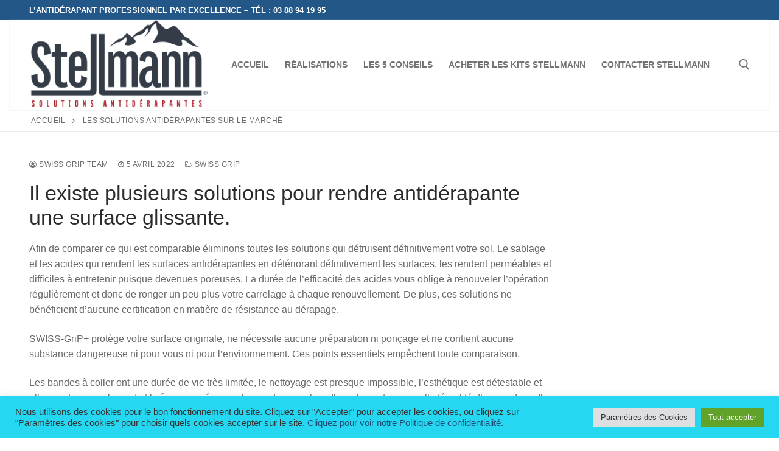

--- FILE ---
content_type: text/html; charset=UTF-8
request_url: https://revetement-antiderapant-pro.com/les-solutions-antiderapantes-sur-le-marche-2/
body_size: 18477
content:
<!doctype html>
<html lang="fr-FR">
<head>
	<meta charset="UTF-8">
	<meta name="viewport" content="width=device-width, initial-scale=1, maximum-scale=10.0, user-scalable=yes">
	<link rel="profile" href="http://gmpg.org/xfn/11">
	<meta name='robots' content='index, follow, max-image-preview:large, max-snippet:-1, max-video-preview:-1' />

	<!-- This site is optimized with the Yoast SEO plugin v25.0 - https://yoast.com/wordpress/plugins/seo/ -->
	<title>Les solutions antidérapantes sur le marché - Revêtement Antidérapant Pro</title>
	<link rel="canonical" href="http://revetement-antiderapant-pro.com/les-solutions-antiderapantes-sur-le-marche-2/" />
	<meta property="og:locale" content="fr_FR" />
	<meta property="og:type" content="article" />
	<meta property="og:title" content="Les solutions antidérapantes sur le marché - Revêtement Antidérapant Pro" />
	<meta property="og:description" content="Il existe plusieurs solutions pour rendre antidérapante une surface glissante. Afin de comparer ce qui est comparable éliminons toutes les solutions qui détruisent définitivement votre&hellip;" />
	<meta property="og:url" content="http://revetement-antiderapant-pro.com/les-solutions-antiderapantes-sur-le-marche-2/" />
	<meta property="og:site_name" content="Revêtement Antidérapant Pro" />
	<meta property="article:published_time" content="2022-04-05T14:50:07+00:00" />
	<meta property="article:modified_time" content="2022-07-19T07:45:02+00:00" />
	<meta name="author" content="Swiss Grip TEam" />
	<meta name="twitter:card" content="summary_large_image" />
	<meta name="twitter:label1" content="Écrit par" />
	<meta name="twitter:data1" content="Swiss Grip TEam" />
	<meta name="twitter:label2" content="Durée de lecture estimée" />
	<meta name="twitter:data2" content="2 minutes" />
	<script type="application/ld+json" class="yoast-schema-graph">{"@context":"https://schema.org","@graph":[{"@type":"Article","@id":"http://revetement-antiderapant-pro.com/les-solutions-antiderapantes-sur-le-marche-2/#article","isPartOf":{"@id":"http://revetement-antiderapant-pro.com/les-solutions-antiderapantes-sur-le-marche-2/"},"author":{"name":"Swiss Grip TEam","@id":"http://revetement-antiderapant-pro.com/#/schema/person/7e5999e7bf8d3b0bf89d8480bc34fa9d"},"headline":"Les solutions antidérapantes sur le marché","datePublished":"2022-04-05T14:50:07+00:00","dateModified":"2022-07-19T07:45:02+00:00","mainEntityOfPage":{"@id":"http://revetement-antiderapant-pro.com/les-solutions-antiderapantes-sur-le-marche-2/"},"wordCount":344,"publisher":{"@id":"http://revetement-antiderapant-pro.com/#organization"},"articleSection":["swiss grip"],"inLanguage":"fr-FR"},{"@type":"WebPage","@id":"http://revetement-antiderapant-pro.com/les-solutions-antiderapantes-sur-le-marche-2/","url":"http://revetement-antiderapant-pro.com/les-solutions-antiderapantes-sur-le-marche-2/","name":"Les solutions antidérapantes sur le marché - Revêtement Antidérapant Pro","isPartOf":{"@id":"http://revetement-antiderapant-pro.com/#website"},"datePublished":"2022-04-05T14:50:07+00:00","dateModified":"2022-07-19T07:45:02+00:00","breadcrumb":{"@id":"http://revetement-antiderapant-pro.com/les-solutions-antiderapantes-sur-le-marche-2/#breadcrumb"},"inLanguage":"fr-FR","potentialAction":[{"@type":"ReadAction","target":["http://revetement-antiderapant-pro.com/les-solutions-antiderapantes-sur-le-marche-2/"]}]},{"@type":"BreadcrumbList","@id":"http://revetement-antiderapant-pro.com/les-solutions-antiderapantes-sur-le-marche-2/#breadcrumb","itemListElement":[{"@type":"ListItem","position":1,"name":"Accueil","item":"http://revetement-antiderapant-pro.com/"},{"@type":"ListItem","position":2,"name":"Les solutions antidérapantes sur le marché"}]},{"@type":"WebSite","@id":"http://revetement-antiderapant-pro.com/#website","url":"http://revetement-antiderapant-pro.com/","name":"Revêtement Antidérapant Pro","description":"STELLMANN antiglisse antidérapant bains piscines bâtiments","publisher":{"@id":"http://revetement-antiderapant-pro.com/#organization"},"alternateName":"Swiss Grip antidérapant bains piscines bâtiments","potentialAction":[{"@type":"SearchAction","target":{"@type":"EntryPoint","urlTemplate":"http://revetement-antiderapant-pro.com/?s={search_term_string}"},"query-input":{"@type":"PropertyValueSpecification","valueRequired":true,"valueName":"search_term_string"}}],"inLanguage":"fr-FR"},{"@type":"Organization","@id":"http://revetement-antiderapant-pro.com/#organization","name":"Revêtement Antidérapant Pro","url":"http://revetement-antiderapant-pro.com/","logo":{"@type":"ImageObject","inLanguage":"fr-FR","@id":"http://revetement-antiderapant-pro.com/#/schema/logo/image/","url":"https://revetement-antiderapant-pro.com/wp-content/uploads/2021/11/Logo_SwissGriP_adp_2021_350px.png","contentUrl":"https://revetement-antiderapant-pro.com/wp-content/uploads/2021/11/Logo_SwissGriP_adp_2021_350px.png","width":350,"height":98,"caption":"Revêtement Antidérapant Pro"},"image":{"@id":"http://revetement-antiderapant-pro.com/#/schema/logo/image/"}},{"@type":"Person","@id":"http://revetement-antiderapant-pro.com/#/schema/person/7e5999e7bf8d3b0bf89d8480bc34fa9d","name":"Swiss Grip TEam","image":{"@type":"ImageObject","inLanguage":"fr-FR","@id":"http://revetement-antiderapant-pro.com/#/schema/person/image/","url":"https://secure.gravatar.com/avatar/f65842c3d815b58b51c10432b99cc32f5395eac4599a4a456c3384709d4be8ea?s=96&d=mm&r=g","contentUrl":"https://secure.gravatar.com/avatar/f65842c3d815b58b51c10432b99cc32f5395eac4599a4a456c3384709d4be8ea?s=96&d=mm&r=g","caption":"Swiss Grip TEam"},"url":"https://revetement-antiderapant-pro.com/author/nico/"}]}</script>
	<!-- / Yoast SEO plugin. -->


<link rel="alternate" type="application/rss+xml" title="Revêtement Antidérapant Pro &raquo; Flux" href="https://revetement-antiderapant-pro.com/feed/" />
<link rel="alternate" type="application/rss+xml" title="Revêtement Antidérapant Pro &raquo; Flux des commentaires" href="https://revetement-antiderapant-pro.com/comments/feed/" />
<link rel="alternate" title="oEmbed (JSON)" type="application/json+oembed" href="https://revetement-antiderapant-pro.com/wp-json/oembed/1.0/embed?url=https%3A%2F%2Frevetement-antiderapant-pro.com%2Fles-solutions-antiderapantes-sur-le-marche-2%2F" />
<link rel="alternate" title="oEmbed (XML)" type="text/xml+oembed" href="https://revetement-antiderapant-pro.com/wp-json/oembed/1.0/embed?url=https%3A%2F%2Frevetement-antiderapant-pro.com%2Fles-solutions-antiderapantes-sur-le-marche-2%2F&#038;format=xml" />
<style id='wp-img-auto-sizes-contain-inline-css' type='text/css'>
img:is([sizes=auto i],[sizes^="auto," i]){contain-intrinsic-size:3000px 1500px}
/*# sourceURL=wp-img-auto-sizes-contain-inline-css */
</style>
<style id='wp-emoji-styles-inline-css' type='text/css'>

	img.wp-smiley, img.emoji {
		display: inline !important;
		border: none !important;
		box-shadow: none !important;
		height: 1em !important;
		width: 1em !important;
		margin: 0 0.07em !important;
		vertical-align: -0.1em !important;
		background: none !important;
		padding: 0 !important;
	}
/*# sourceURL=wp-emoji-styles-inline-css */
</style>
<link rel='stylesheet' id='wp-block-library-css' href='https://revetement-antiderapant-pro.com/wp-includes/css/dist/block-library/style.min.css?ver=6.9' type='text/css' media='all' />
<style id='global-styles-inline-css' type='text/css'>
:root{--wp--preset--aspect-ratio--square: 1;--wp--preset--aspect-ratio--4-3: 4/3;--wp--preset--aspect-ratio--3-4: 3/4;--wp--preset--aspect-ratio--3-2: 3/2;--wp--preset--aspect-ratio--2-3: 2/3;--wp--preset--aspect-ratio--16-9: 16/9;--wp--preset--aspect-ratio--9-16: 9/16;--wp--preset--color--black: #000000;--wp--preset--color--cyan-bluish-gray: #abb8c3;--wp--preset--color--white: #ffffff;--wp--preset--color--pale-pink: #f78da7;--wp--preset--color--vivid-red: #cf2e2e;--wp--preset--color--luminous-vivid-orange: #ff6900;--wp--preset--color--luminous-vivid-amber: #fcb900;--wp--preset--color--light-green-cyan: #7bdcb5;--wp--preset--color--vivid-green-cyan: #00d084;--wp--preset--color--pale-cyan-blue: #8ed1fc;--wp--preset--color--vivid-cyan-blue: #0693e3;--wp--preset--color--vivid-purple: #9b51e0;--wp--preset--gradient--vivid-cyan-blue-to-vivid-purple: linear-gradient(135deg,rgb(6,147,227) 0%,rgb(155,81,224) 100%);--wp--preset--gradient--light-green-cyan-to-vivid-green-cyan: linear-gradient(135deg,rgb(122,220,180) 0%,rgb(0,208,130) 100%);--wp--preset--gradient--luminous-vivid-amber-to-luminous-vivid-orange: linear-gradient(135deg,rgb(252,185,0) 0%,rgb(255,105,0) 100%);--wp--preset--gradient--luminous-vivid-orange-to-vivid-red: linear-gradient(135deg,rgb(255,105,0) 0%,rgb(207,46,46) 100%);--wp--preset--gradient--very-light-gray-to-cyan-bluish-gray: linear-gradient(135deg,rgb(238,238,238) 0%,rgb(169,184,195) 100%);--wp--preset--gradient--cool-to-warm-spectrum: linear-gradient(135deg,rgb(74,234,220) 0%,rgb(151,120,209) 20%,rgb(207,42,186) 40%,rgb(238,44,130) 60%,rgb(251,105,98) 80%,rgb(254,248,76) 100%);--wp--preset--gradient--blush-light-purple: linear-gradient(135deg,rgb(255,206,236) 0%,rgb(152,150,240) 100%);--wp--preset--gradient--blush-bordeaux: linear-gradient(135deg,rgb(254,205,165) 0%,rgb(254,45,45) 50%,rgb(107,0,62) 100%);--wp--preset--gradient--luminous-dusk: linear-gradient(135deg,rgb(255,203,112) 0%,rgb(199,81,192) 50%,rgb(65,88,208) 100%);--wp--preset--gradient--pale-ocean: linear-gradient(135deg,rgb(255,245,203) 0%,rgb(182,227,212) 50%,rgb(51,167,181) 100%);--wp--preset--gradient--electric-grass: linear-gradient(135deg,rgb(202,248,128) 0%,rgb(113,206,126) 100%);--wp--preset--gradient--midnight: linear-gradient(135deg,rgb(2,3,129) 0%,rgb(40,116,252) 100%);--wp--preset--font-size--small: 13px;--wp--preset--font-size--medium: 20px;--wp--preset--font-size--large: 36px;--wp--preset--font-size--x-large: 42px;--wp--preset--spacing--20: 0.44rem;--wp--preset--spacing--30: 0.67rem;--wp--preset--spacing--40: 1rem;--wp--preset--spacing--50: 1.5rem;--wp--preset--spacing--60: 2.25rem;--wp--preset--spacing--70: 3.38rem;--wp--preset--spacing--80: 5.06rem;--wp--preset--shadow--natural: 6px 6px 9px rgba(0, 0, 0, 0.2);--wp--preset--shadow--deep: 12px 12px 50px rgba(0, 0, 0, 0.4);--wp--preset--shadow--sharp: 6px 6px 0px rgba(0, 0, 0, 0.2);--wp--preset--shadow--outlined: 6px 6px 0px -3px rgb(255, 255, 255), 6px 6px rgb(0, 0, 0);--wp--preset--shadow--crisp: 6px 6px 0px rgb(0, 0, 0);}:where(.is-layout-flex){gap: 0.5em;}:where(.is-layout-grid){gap: 0.5em;}body .is-layout-flex{display: flex;}.is-layout-flex{flex-wrap: wrap;align-items: center;}.is-layout-flex > :is(*, div){margin: 0;}body .is-layout-grid{display: grid;}.is-layout-grid > :is(*, div){margin: 0;}:where(.wp-block-columns.is-layout-flex){gap: 2em;}:where(.wp-block-columns.is-layout-grid){gap: 2em;}:where(.wp-block-post-template.is-layout-flex){gap: 1.25em;}:where(.wp-block-post-template.is-layout-grid){gap: 1.25em;}.has-black-color{color: var(--wp--preset--color--black) !important;}.has-cyan-bluish-gray-color{color: var(--wp--preset--color--cyan-bluish-gray) !important;}.has-white-color{color: var(--wp--preset--color--white) !important;}.has-pale-pink-color{color: var(--wp--preset--color--pale-pink) !important;}.has-vivid-red-color{color: var(--wp--preset--color--vivid-red) !important;}.has-luminous-vivid-orange-color{color: var(--wp--preset--color--luminous-vivid-orange) !important;}.has-luminous-vivid-amber-color{color: var(--wp--preset--color--luminous-vivid-amber) !important;}.has-light-green-cyan-color{color: var(--wp--preset--color--light-green-cyan) !important;}.has-vivid-green-cyan-color{color: var(--wp--preset--color--vivid-green-cyan) !important;}.has-pale-cyan-blue-color{color: var(--wp--preset--color--pale-cyan-blue) !important;}.has-vivid-cyan-blue-color{color: var(--wp--preset--color--vivid-cyan-blue) !important;}.has-vivid-purple-color{color: var(--wp--preset--color--vivid-purple) !important;}.has-black-background-color{background-color: var(--wp--preset--color--black) !important;}.has-cyan-bluish-gray-background-color{background-color: var(--wp--preset--color--cyan-bluish-gray) !important;}.has-white-background-color{background-color: var(--wp--preset--color--white) !important;}.has-pale-pink-background-color{background-color: var(--wp--preset--color--pale-pink) !important;}.has-vivid-red-background-color{background-color: var(--wp--preset--color--vivid-red) !important;}.has-luminous-vivid-orange-background-color{background-color: var(--wp--preset--color--luminous-vivid-orange) !important;}.has-luminous-vivid-amber-background-color{background-color: var(--wp--preset--color--luminous-vivid-amber) !important;}.has-light-green-cyan-background-color{background-color: var(--wp--preset--color--light-green-cyan) !important;}.has-vivid-green-cyan-background-color{background-color: var(--wp--preset--color--vivid-green-cyan) !important;}.has-pale-cyan-blue-background-color{background-color: var(--wp--preset--color--pale-cyan-blue) !important;}.has-vivid-cyan-blue-background-color{background-color: var(--wp--preset--color--vivid-cyan-blue) !important;}.has-vivid-purple-background-color{background-color: var(--wp--preset--color--vivid-purple) !important;}.has-black-border-color{border-color: var(--wp--preset--color--black) !important;}.has-cyan-bluish-gray-border-color{border-color: var(--wp--preset--color--cyan-bluish-gray) !important;}.has-white-border-color{border-color: var(--wp--preset--color--white) !important;}.has-pale-pink-border-color{border-color: var(--wp--preset--color--pale-pink) !important;}.has-vivid-red-border-color{border-color: var(--wp--preset--color--vivid-red) !important;}.has-luminous-vivid-orange-border-color{border-color: var(--wp--preset--color--luminous-vivid-orange) !important;}.has-luminous-vivid-amber-border-color{border-color: var(--wp--preset--color--luminous-vivid-amber) !important;}.has-light-green-cyan-border-color{border-color: var(--wp--preset--color--light-green-cyan) !important;}.has-vivid-green-cyan-border-color{border-color: var(--wp--preset--color--vivid-green-cyan) !important;}.has-pale-cyan-blue-border-color{border-color: var(--wp--preset--color--pale-cyan-blue) !important;}.has-vivid-cyan-blue-border-color{border-color: var(--wp--preset--color--vivid-cyan-blue) !important;}.has-vivid-purple-border-color{border-color: var(--wp--preset--color--vivid-purple) !important;}.has-vivid-cyan-blue-to-vivid-purple-gradient-background{background: var(--wp--preset--gradient--vivid-cyan-blue-to-vivid-purple) !important;}.has-light-green-cyan-to-vivid-green-cyan-gradient-background{background: var(--wp--preset--gradient--light-green-cyan-to-vivid-green-cyan) !important;}.has-luminous-vivid-amber-to-luminous-vivid-orange-gradient-background{background: var(--wp--preset--gradient--luminous-vivid-amber-to-luminous-vivid-orange) !important;}.has-luminous-vivid-orange-to-vivid-red-gradient-background{background: var(--wp--preset--gradient--luminous-vivid-orange-to-vivid-red) !important;}.has-very-light-gray-to-cyan-bluish-gray-gradient-background{background: var(--wp--preset--gradient--very-light-gray-to-cyan-bluish-gray) !important;}.has-cool-to-warm-spectrum-gradient-background{background: var(--wp--preset--gradient--cool-to-warm-spectrum) !important;}.has-blush-light-purple-gradient-background{background: var(--wp--preset--gradient--blush-light-purple) !important;}.has-blush-bordeaux-gradient-background{background: var(--wp--preset--gradient--blush-bordeaux) !important;}.has-luminous-dusk-gradient-background{background: var(--wp--preset--gradient--luminous-dusk) !important;}.has-pale-ocean-gradient-background{background: var(--wp--preset--gradient--pale-ocean) !important;}.has-electric-grass-gradient-background{background: var(--wp--preset--gradient--electric-grass) !important;}.has-midnight-gradient-background{background: var(--wp--preset--gradient--midnight) !important;}.has-small-font-size{font-size: var(--wp--preset--font-size--small) !important;}.has-medium-font-size{font-size: var(--wp--preset--font-size--medium) !important;}.has-large-font-size{font-size: var(--wp--preset--font-size--large) !important;}.has-x-large-font-size{font-size: var(--wp--preset--font-size--x-large) !important;}
/*# sourceURL=global-styles-inline-css */
</style>

<style id='classic-theme-styles-inline-css' type='text/css'>
/*! This file is auto-generated */
.wp-block-button__link{color:#fff;background-color:#32373c;border-radius:9999px;box-shadow:none;text-decoration:none;padding:calc(.667em + 2px) calc(1.333em + 2px);font-size:1.125em}.wp-block-file__button{background:#32373c;color:#fff;text-decoration:none}
/*# sourceURL=/wp-includes/css/classic-themes.min.css */
</style>
<link rel='stylesheet' id='cookie-law-info-css' href='https://revetement-antiderapant-pro.com/wp-content/plugins/cookie-law-info/legacy/public/css/cookie-law-info-public.css?ver=3.2.10' type='text/css' media='all' />
<link rel='stylesheet' id='cookie-law-info-gdpr-css' href='https://revetement-antiderapant-pro.com/wp-content/plugins/cookie-law-info/legacy/public/css/cookie-law-info-gdpr.css?ver=3.2.10' type='text/css' media='all' />
<link rel='stylesheet' id='font-awesome-css' href='https://revetement-antiderapant-pro.com/wp-content/plugins/elementor/assets/lib/font-awesome/css/font-awesome.min.css?ver=4.7.0' type='text/css' media='all' />
<link rel='stylesheet' id='customify-style-css' href='https://revetement-antiderapant-pro.com/wp-content/themes/customify/style.min.css?ver=0.4.8' type='text/css' media='all' />
<style id='customify-style-inline-css' type='text/css'>
.header-top .header--row-inner,body:not(.fl-builder-edit) .button,body:not(.fl-builder-edit) button:not(.menu-mobile-toggle, .components-button, .customize-partial-edit-shortcut-button),body:not(.fl-builder-edit) input[type="button"]:not(.ed_button),button.button,input[type="button"]:not(.ed_button, .components-button, .customize-partial-edit-shortcut-button),input[type="reset"]:not(.components-button, .customize-partial-edit-shortcut-button),input[type="submit"]:not(.components-button, .customize-partial-edit-shortcut-button),.pagination .nav-links > *:hover,.pagination .nav-links span,.nav-menu-desktop.style-full-height .primary-menu-ul > li.current-menu-item > a,.nav-menu-desktop.style-full-height .primary-menu-ul > li.current-menu-ancestor > a,.nav-menu-desktop.style-full-height .primary-menu-ul > li > a:hover,.posts-layout .readmore-button:hover{    background-color: #235787;}.posts-layout .readmore-button {color: #235787;}.pagination .nav-links > *:hover,.pagination .nav-links span,.entry-single .tags-links a:hover,.entry-single .cat-links a:hover,.posts-layout .readmore-button,.posts-layout .readmore-button:hover{    border-color: #235787;}.customify-builder-btn{    background-color: #c3512f;}body{    color: #686868;}abbr, acronym {    border-bottom-color: #686868;}a                {                    color: #1e4b75;}a:hover,a:focus,.link-meta:hover, .link-meta a:hover{    color: #111111;}h2 + h3,.comments-area h2 + .comments-title,.h2 + h3,.comments-area .h2 + .comments-title,.page-breadcrumb {    border-top-color: #eaecee;}blockquote,.site-content .widget-area .menu li.current-menu-item > a:before{    border-left-color: #eaecee;}@media screen and (min-width: 64em) {    .comment-list .children li.comment {        border-left-color: #eaecee;    }    .comment-list .children li.comment:after {        background-color: #eaecee;    }}.page-titlebar, .page-breadcrumb,.posts-layout .entry-inner {    border-bottom-color: #eaecee;}.header-search-form .search-field,.entry-content .page-links a,.header-search-modal,.pagination .nav-links > *,.entry-footer .tags-links a, .entry-footer .cat-links a,.search .content-area article,.site-content .widget-area .menu li.current-menu-item > a,.posts-layout .entry-inner,.post-navigation .nav-links,article.comment .comment-meta,.widget-area .widget_pages li a, .widget-area .widget_categories li a, .widget-area .widget_archive li a, .widget-area .widget_meta li a, .widget-area .widget_nav_menu li a, .widget-area .widget_product_categories li a, .widget-area .widget_recent_entries li a, .widget-area .widget_rss li a,.widget-area .widget_recent_comments li{    border-color: #eaecee;}.header-search-modal::before {    border-top-color: #eaecee;    border-left-color: #eaecee;}@media screen and (min-width: 48em) {    .content-sidebar.sidebar_vertical_border .content-area {        border-right-color: #eaecee;    }    .sidebar-content.sidebar_vertical_border .content-area {        border-left-color: #eaecee;    }    .sidebar-sidebar-content.sidebar_vertical_border .sidebar-primary {        border-right-color: #eaecee;    }    .sidebar-sidebar-content.sidebar_vertical_border .sidebar-secondary {        border-right-color: #eaecee;    }    .content-sidebar-sidebar.sidebar_vertical_border .sidebar-primary {        border-left-color: #eaecee;    }    .content-sidebar-sidebar.sidebar_vertical_border .sidebar-secondary {        border-left-color: #eaecee;    }    .sidebar-content-sidebar.sidebar_vertical_border .content-area {        border-left-color: #eaecee;        border-right-color: #eaecee;    }    .sidebar-content-sidebar.sidebar_vertical_border .content-area {        border-left-color: #eaecee;        border-right-color: #eaecee;    }}article.comment .comment-post-author {background: #6d6d6d;}.pagination .nav-links > *,.link-meta,.link-meta a,.color-meta,.entry-single .tags-links:before,.entry-single .cats-links:before{    color: #6d6d6d;}h1, h2, h3, h4, h5, h6 { color: #2b2b2b;}.site-content .widget-title { color: #444444;}#page-cover {background-image: url("https://revetement-antiderapant-pro.com/wp-content/themes/customify/assets/images/default-cover.jpg");}.sub-menu .li-duplicator {display:none !important;}.header-search_icon-item .header-search-modal  {border-style: solid;} .header-search_icon-item .search-field  {border-style: solid;} .dark-mode .header-search_box-item .search-form-fields, .header-search_box-item .search-form-fields  {border-style: solid;} body  {background-color: #FFFFFF;} .site-content .content-area  {background-color: #FFFFFF;} /* CSS for desktop */#page-cover .page-cover-inner {min-height: 300px;}.header--row.header-top .customify-grid, .header--row.header-top .style-full-height .primary-menu-ul > li > a {min-height: 33px;}.header--row.header-main .customify-grid, .header--row.header-main .style-full-height .primary-menu-ul > li > a {min-height: 90px;}.header--row.header-bottom .customify-grid, .header--row.header-bottom .style-full-height .primary-menu-ul > li > a {min-height: 55px;}.site-header .site-branding img { max-width: 303px; } .site-header .cb-row--mobile .site-branding img { width: 303px; }.header--row .builder-first--nav-icon {text-align: right;}.header-search_icon-item .search-submit {margin-left: -40px;}.header-search_box-item .search-submit{margin-left: -40px;} .header-search_box-item .woo_bootster_search .search-submit{margin-left: -40px;} .header-search_box-item .header-search-form button.search-submit{margin-left:-40px;}.header--row .builder-first--primary-menu {text-align: right;}/* CSS for tablet */@media screen and (max-width: 1024px) { #page-cover .page-cover-inner {min-height: 250px;}.header--row .builder-first--nav-icon {text-align: right;}.header-search_icon-item .search-submit {margin-left: -40px;}.header-search_box-item .search-submit{margin-left: -40px;} .header-search_box-item .woo_bootster_search .search-submit{margin-left: -40px;} .header-search_box-item .header-search-form button.search-submit{margin-left:-40px;} }/* CSS for mobile */@media screen and (max-width: 568px) { #page-cover .page-cover-inner {min-height: 200px;}.header--row.header-top .customify-grid, .header--row.header-top .style-full-height .primary-menu-ul > li > a {min-height: 33px;}.header--row .builder-first--nav-icon {text-align: right;}.header-search_icon-item .search-submit {margin-left: -40px;}.header-search_box-item .search-submit{margin-left: -40px;} .header-search_box-item .woo_bootster_search .search-submit{margin-left: -40px;} .header-search_box-item .header-search-form button.search-submit{margin-left:-40px;} }
/*# sourceURL=customify-style-inline-css */
</style>
<!--n2css--><!--n2js--><script type="text/javascript" src="https://revetement-antiderapant-pro.com/wp-includes/js/jquery/jquery.min.js?ver=3.7.1" id="jquery-core-js"></script>
<script type="text/javascript" src="https://revetement-antiderapant-pro.com/wp-includes/js/jquery/jquery-migrate.min.js?ver=3.4.1" id="jquery-migrate-js"></script>
<script type="text/javascript" id="cookie-law-info-js-extra">
/* <![CDATA[ */
var Cli_Data = {"nn_cookie_ids":[],"cookielist":[],"non_necessary_cookies":[],"ccpaEnabled":"","ccpaRegionBased":"","ccpaBarEnabled":"","strictlyEnabled":["necessary","obligatoire"],"ccpaType":"gdpr","js_blocking":"1","custom_integration":"","triggerDomRefresh":"","secure_cookies":""};
var cli_cookiebar_settings = {"animate_speed_hide":"500","animate_speed_show":"500","background":"#26d7f2","border":"#b1a6a6c2","border_on":"","button_1_button_colour":"#61a229","button_1_button_hover":"#4e8221","button_1_link_colour":"#fff","button_1_as_button":"1","button_1_new_win":"","button_2_button_colour":"#333","button_2_button_hover":"#292929","button_2_link_colour":"#444","button_2_as_button":"","button_2_hidebar":"","button_3_button_colour":"#dedfe0","button_3_button_hover":"#b2b2b3","button_3_link_colour":"#333333","button_3_as_button":"1","button_3_new_win":"","button_4_button_colour":"#dedfe0","button_4_button_hover":"#b2b2b3","button_4_link_colour":"#333333","button_4_as_button":"1","button_7_button_colour":"#61a229","button_7_button_hover":"#4e8221","button_7_link_colour":"#fff","button_7_as_button":"1","button_7_new_win":"","font_family":"inherit","header_fix":"","notify_animate_hide":"1","notify_animate_show":"","notify_div_id":"#cookie-law-info-bar","notify_position_horizontal":"right","notify_position_vertical":"bottom","scroll_close":"","scroll_close_reload":"","accept_close_reload":"","reject_close_reload":"","showagain_tab":"","showagain_background":"#fff","showagain_border":"#000","showagain_div_id":"#cookie-law-info-again","showagain_x_position":"100px","text":"#333333","show_once_yn":"","show_once":"10000","logging_on":"","as_popup":"","popup_overlay":"1","bar_heading_text":"","cookie_bar_as":"banner","popup_showagain_position":"bottom-right","widget_position":"left"};
var log_object = {"ajax_url":"https://revetement-antiderapant-pro.com/wp-admin/admin-ajax.php"};
//# sourceURL=cookie-law-info-js-extra
/* ]]> */
</script>
<script type="text/javascript" src="https://revetement-antiderapant-pro.com/wp-content/plugins/cookie-law-info/legacy/public/js/cookie-law-info-public.js?ver=3.2.10" id="cookie-law-info-js"></script>
<link rel="https://api.w.org/" href="https://revetement-antiderapant-pro.com/wp-json/" /><link rel="alternate" title="JSON" type="application/json" href="https://revetement-antiderapant-pro.com/wp-json/wp/v2/posts/1504" /><link rel="EditURI" type="application/rsd+xml" title="RSD" href="https://revetement-antiderapant-pro.com/xmlrpc.php?rsd" />
<meta name="generator" content="WordPress 6.9" />
<link rel='shortlink' href='https://revetement-antiderapant-pro.com/?p=1504' />
		<script>
			document.documentElement.className = document.documentElement.className.replace('no-js', 'js');
		</script>
				<style>
			.no-js img.lazyload {
				display: none;
			}

			figure.wp-block-image img.lazyloading {
				min-width: 150px;
			}

						.lazyload, .lazyloading {
				opacity: 0;
			}

			.lazyloaded {
				opacity: 1;
				transition: opacity 400ms;
				transition-delay: 0ms;
			}

					</style>
		<meta name="generator" content="Elementor 3.28.4; features: additional_custom_breakpoints, e_local_google_fonts; settings: css_print_method-external, google_font-enabled, font_display-auto">
			<style>
				.e-con.e-parent:nth-of-type(n+4):not(.e-lazyloaded):not(.e-no-lazyload),
				.e-con.e-parent:nth-of-type(n+4):not(.e-lazyloaded):not(.e-no-lazyload) * {
					background-image: none !important;
				}
				@media screen and (max-height: 1024px) {
					.e-con.e-parent:nth-of-type(n+3):not(.e-lazyloaded):not(.e-no-lazyload),
					.e-con.e-parent:nth-of-type(n+3):not(.e-lazyloaded):not(.e-no-lazyload) * {
						background-image: none !important;
					}
				}
				@media screen and (max-height: 640px) {
					.e-con.e-parent:nth-of-type(n+2):not(.e-lazyloaded):not(.e-no-lazyload),
					.e-con.e-parent:nth-of-type(n+2):not(.e-lazyloaded):not(.e-no-lazyload) * {
						background-image: none !important;
					}
				}
			</style>
			<link rel="icon" href="https://revetement-antiderapant-pro.com/wp-content/uploads/2025/04/cropped-PICTO_BONHOMME_CYAN-32x32.png" sizes="32x32" />
<link rel="icon" href="https://revetement-antiderapant-pro.com/wp-content/uploads/2025/04/cropped-PICTO_BONHOMME_CYAN-192x192.png" sizes="192x192" />
<link rel="apple-touch-icon" href="https://revetement-antiderapant-pro.com/wp-content/uploads/2025/04/cropped-PICTO_BONHOMME_CYAN-180x180.png" />
<meta name="msapplication-TileImage" content="https://revetement-antiderapant-pro.com/wp-content/uploads/2025/04/cropped-PICTO_BONHOMME_CYAN-270x270.png" />
		<style type="text/css" id="wp-custom-css">
			.elementor-widget-heading .elementor-heading-title {
    color: #F00;
    font-family: var( --e-global-typography-primary-font-family ), Sans-serif;
    font-weight: var( --e-global-typography-primary-font-weight );
}		</style>
		<link rel='stylesheet' id='cookie-law-info-table-css' href='https://revetement-antiderapant-pro.com/wp-content/plugins/cookie-law-info/legacy/public/css/cookie-law-info-table.css?ver=3.2.10' type='text/css' media='all' />
</head>

<body class="wp-singular post-template-default single single-post postid-1504 single-format-standard wp-custom-logo wp-theme-customify content-sidebar main-layout-content-sidebar site-full-width menu_sidebar_slide_left elementor-default elementor-kit-81">
<div id="page" class="site box-shadow">
	<a class="skip-link screen-reader-text" href="#site-content">Aller au contenu</a>
	<a class="close is-size-medium  close-panel close-sidebar-panel" href="#">
        <span class="hamburger hamburger--squeeze is-active">
            <span class="hamburger-box">
              <span class="hamburger-inner"><span class="screen-reader-text">Menu</span></span>
            </span>
        </span>
        <span class="screen-reader-text">Fermer</span>
        </a><header id="masthead" class="site-header header-v2"><div id="masthead-inner" class="site-header-inner">							<div  class="header-top header--row layout-full-contained"  id="cb-row--header-top"  data-row-id="top"  data-show-on="desktop">
								<div class="header--row-inner header-top-inner dark-mode">
									<div class="customify-container">
										<div class="customify-grid  cb-row--desktop hide-on-mobile hide-on-tablet customify-grid-middle"><div class="row-v2 row-v2-top no-center"><div class="col-v2 col-v2-left"><div class="item--inner builder-item--html" data-section="header_html" data-item-id="html" ><div class="builder-header-html-item item--html"><p><strong>L&rsquo;antidérapant professionnel par excellence &#8211; Tél : 03 88 94 19 95</strong></p>
</div></div></div><div class="col-v2 col-v2-right"><div class="item--inner builder-item--social-icons" data-section="header_social_icons" data-item-id="social-icons" ><ul class="header-social-icons customify-builder-social-icons color-default"></ul></div></div></div></div>									</div>
								</div>
							</div>
														<div  class="header-main header--row layout-contained"  id="cb-row--header-main"  data-row-id="main"  data-show-on="desktop mobile">
								<div class="header--row-inner header-main-inner light-mode">
									<div class="customify-container">
										<div class="customify-grid  cb-row--desktop hide-on-mobile hide-on-tablet customify-grid-middle"><div class="row-v2 row-v2-main no-center"><div class="col-v2 col-v2-left"><div class="item--inner builder-item--logo" data-section="title_tagline" data-item-id="logo" >		<div class="site-branding logo-top">
						<a href="https://revetement-antiderapant-pro.com/" class="logo-link" rel="home" itemprop="url">
				<img class="site-img-logo lazyload" data-src="https://revetement-antiderapant-pro.com/wp-content/uploads/2025/04/Stellmann_logo_red.png" alt="Revêtement Antidérapant Pro" src="[data-uri]">
							</a>
					</div><!-- .site-branding -->
		</div><div class="item--inner builder-item--primary-menu has_menu" data-section="header_menu_primary" data-item-id="primary-menu" ><nav  id="site-navigation-main-desktop" class="site-navigation primary-menu primary-menu-main nav-menu-desktop primary-menu-desktop style-plain"><ul id="menu-primary" class="primary-menu-ul menu nav-menu"><li id="menu-item--main-desktop-183" class="menu-item menu-item-type-post_type menu-item-object-page menu-item-home menu-item-183"><a href="https://revetement-antiderapant-pro.com/"><span class="link-before">Accueil</span></a></li>
<li id="menu-item--main-desktop-1893" class="menu-item menu-item-type-custom menu-item-object-custom menu-item-1893"><a href="https://stellmann.fr/realisations-stellmann-solutions-antiderapantes-innovantes/"><span class="link-before">Réalisations</span></a></li>
<li id="menu-item--main-desktop-1910" class="menu-item menu-item-type-post_type menu-item-object-page menu-item-1910"><a href="https://revetement-antiderapant-pro.com/conseils-antiglisse-antiderapant-stellmann/"><span class="link-before">Les 5 Conseils</span></a></li>
<li id="menu-item--main-desktop-1848" class="menu-item menu-item-type-custom menu-item-object-custom menu-item-1848"><a href="https://stellmann.fr/boutique-stellmann-solutions-antiderapantes/"><span class="link-before">Acheter les kits Stellmann</span></a></li>
<li id="menu-item--main-desktop-1923" class="menu-item menu-item-type-custom menu-item-object-custom menu-item-1923"><a href="https://stellmann.fr/contacter-stellmann-solutions-antiderapantes/"><span class="link-before">Contacter Stellmann</span></a></li>
</ul></nav></div></div><div class="col-v2 col-v2-right"><div class="item--inner builder-item--search_icon" data-section="search_icon" data-item-id="search_icon" ><div class="header-search_icon-item item--search_icon">		<a class="search-icon" href="#" aria-label="open search tool">
			<span class="ic-search">
				<svg aria-hidden="true" focusable="false" role="presentation" xmlns="http://www.w3.org/2000/svg" width="20" height="21" viewBox="0 0 20 21">
					<path fill="currentColor" fill-rule="evenodd" d="M12.514 14.906a8.264 8.264 0 0 1-4.322 1.21C3.668 16.116 0 12.513 0 8.07 0 3.626 3.668.023 8.192.023c4.525 0 8.193 3.603 8.193 8.047 0 2.033-.769 3.89-2.035 5.307l4.999 5.552-1.775 1.597-5.06-5.62zm-4.322-.843c3.37 0 6.102-2.684 6.102-5.993 0-3.31-2.732-5.994-6.102-5.994S2.09 4.76 2.09 8.07c0 3.31 2.732 5.993 6.102 5.993z"></path>
				</svg>
			</span>
			<span class="ic-close">
				<svg version="1.1" id="Capa_1" xmlns="http://www.w3.org/2000/svg" xmlns:xlink="http://www.w3.org/1999/xlink" x="0px" y="0px" width="612px" height="612px" viewBox="0 0 612 612" fill="currentColor" style="enable-background:new 0 0 612 612;" xml:space="preserve"><g><g id="cross"><g><polygon points="612,36.004 576.521,0.603 306,270.608 35.478,0.603 0,36.004 270.522,306.011 0,575.997 35.478,611.397 306,341.411 576.521,611.397 612,575.997 341.459,306.011 " /></g></g></g><g></g><g></g><g></g><g></g><g></g><g></g><g></g><g></g><g></g><g></g><g></g><g></g><g></g><g></g><g></g></svg>
			</span>
			<span class="arrow-down"></span>
		</a>
		<div class="header-search-modal-wrapper">
			<form role="search" class="header-search-modal header-search-form" action="https://revetement-antiderapant-pro.com/">
				<label>
					<span class="screen-reader-text">Rechercher :</span>
					<input type="search" class="search-field" placeholder="Recherche..." value="" name="s" title="Rechercher :" />
				</label>
				<button type="submit" class="search-submit" aria-label="submit search">
					<svg aria-hidden="true" focusable="false" role="presentation" xmlns="http://www.w3.org/2000/svg" width="20" height="21" viewBox="0 0 20 21">
						<path fill="currentColor" fill-rule="evenodd" d="M12.514 14.906a8.264 8.264 0 0 1-4.322 1.21C3.668 16.116 0 12.513 0 8.07 0 3.626 3.668.023 8.192.023c4.525 0 8.193 3.603 8.193 8.047 0 2.033-.769 3.89-2.035 5.307l4.999 5.552-1.775 1.597-5.06-5.62zm-4.322-.843c3.37 0 6.102-2.684 6.102-5.993 0-3.31-2.732-5.994-6.102-5.994S2.09 4.76 2.09 8.07c0 3.31 2.732 5.993 6.102 5.993z"></path>
					</svg>
				</button>
			</form>
		</div>
		</div></div></div></div></div><div class="cb-row--mobile hide-on-desktop customify-grid customify-grid-middle"><div class="row-v2 row-v2-main full-cols"><div class="col-v2 col-v2-left"><div class="item--inner builder-item--logo" data-section="title_tagline" data-item-id="logo" >		<div class="site-branding logo-top">
						<a href="https://revetement-antiderapant-pro.com/" class="logo-link" rel="home" itemprop="url">
				<img class="site-img-logo lazyload" data-src="https://revetement-antiderapant-pro.com/wp-content/uploads/2025/04/Stellmann_logo_red.png" alt="Revêtement Antidérapant Pro" src="[data-uri]">
							</a>
					</div><!-- .site-branding -->
		</div></div><div class="col-v2 col-v2-center"><div class="item--inner builder-item--search_icon" data-section="search_icon" data-item-id="search_icon" ><div class="header-search_icon-item item--search_icon">		<a class="search-icon" href="#" aria-label="open search tool">
			<span class="ic-search">
				<svg aria-hidden="true" focusable="false" role="presentation" xmlns="http://www.w3.org/2000/svg" width="20" height="21" viewBox="0 0 20 21">
					<path fill="currentColor" fill-rule="evenodd" d="M12.514 14.906a8.264 8.264 0 0 1-4.322 1.21C3.668 16.116 0 12.513 0 8.07 0 3.626 3.668.023 8.192.023c4.525 0 8.193 3.603 8.193 8.047 0 2.033-.769 3.89-2.035 5.307l4.999 5.552-1.775 1.597-5.06-5.62zm-4.322-.843c3.37 0 6.102-2.684 6.102-5.993 0-3.31-2.732-5.994-6.102-5.994S2.09 4.76 2.09 8.07c0 3.31 2.732 5.993 6.102 5.993z"></path>
				</svg>
			</span>
			<span class="ic-close">
				<svg version="1.1" id="Capa_1" xmlns="http://www.w3.org/2000/svg" xmlns:xlink="http://www.w3.org/1999/xlink" x="0px" y="0px" width="612px" height="612px" viewBox="0 0 612 612" fill="currentColor" style="enable-background:new 0 0 612 612;" xml:space="preserve"><g><g id="cross"><g><polygon points="612,36.004 576.521,0.603 306,270.608 35.478,0.603 0,36.004 270.522,306.011 0,575.997 35.478,611.397 306,341.411 576.521,611.397 612,575.997 341.459,306.011 " /></g></g></g><g></g><g></g><g></g><g></g><g></g><g></g><g></g><g></g><g></g><g></g><g></g><g></g><g></g><g></g><g></g></svg>
			</span>
			<span class="arrow-down"></span>
		</a>
		<div class="header-search-modal-wrapper">
			<form role="search" class="header-search-modal header-search-form" action="https://revetement-antiderapant-pro.com/">
				<label>
					<span class="screen-reader-text">Rechercher :</span>
					<input type="search" class="search-field" placeholder="Recherche..." value="" name="s" title="Rechercher :" />
				</label>
				<button type="submit" class="search-submit" aria-label="submit search">
					<svg aria-hidden="true" focusable="false" role="presentation" xmlns="http://www.w3.org/2000/svg" width="20" height="21" viewBox="0 0 20 21">
						<path fill="currentColor" fill-rule="evenodd" d="M12.514 14.906a8.264 8.264 0 0 1-4.322 1.21C3.668 16.116 0 12.513 0 8.07 0 3.626 3.668.023 8.192.023c4.525 0 8.193 3.603 8.193 8.047 0 2.033-.769 3.89-2.035 5.307l4.999 5.552-1.775 1.597-5.06-5.62zm-4.322-.843c3.37 0 6.102-2.684 6.102-5.993 0-3.31-2.732-5.994-6.102-5.994S2.09 4.76 2.09 8.07c0 3.31 2.732 5.993 6.102 5.993z"></path>
					</svg>
				</button>
			</form>
		</div>
		</div></div></div><div class="col-v2 col-v2-right"><div class="item--inner builder-item--nav-icon" data-section="header_menu_icon" data-item-id="nav-icon" >		<button type="button" class="menu-mobile-toggle item-button is-size-desktop-medium is-size-tablet-medium is-size-mobile-medium"  aria-label="nav icon">
			<span class="hamburger hamburger--squeeze">
				<span class="hamburger-box">
					<span class="hamburger-inner"></span>
				</span>
			</span>
			<span class="nav-icon--label hide-on-desktop hide-on-tablet hide-on-mobile">Menu</span></button>
		</div></div></div></div>									</div>
								</div>
							</div>
							<div id="header-menu-sidebar" class="header-menu-sidebar menu-sidebar-panel dark-mode"><div id="header-menu-sidebar-bg" class="header-menu-sidebar-bg"><div id="header-menu-sidebar-inner" class="header-menu-sidebar-inner"><div class="builder-item-sidebar mobile-item--html"><div class="item--inner" data-item-id="html" data-section="header_html"><div class="builder-header-html-item item--html"><p><strong>L&rsquo;antidérapant professionnel par excellence &#8211; Tél : 03 88 94 19 95</strong></p>
</div></div></div><div class="builder-item-sidebar mobile-item--search_box"><div class="item--inner" data-item-id="search_box" data-section="search_box"><div class="header-search_box-item item--search_box">		<form role="search" class="header-search-form " action="https://revetement-antiderapant-pro.com/">
			<div class="search-form-fields">
				<span class="screen-reader-text">Rechercher :</span>
				
				<input type="search" class="search-field" placeholder="Recherche..." value="" name="s" title="Rechercher :" />

							</div>
			<button type="submit" class="search-submit" aria-label="Submit Search">
				<svg aria-hidden="true" focusable="false" role="presentation" xmlns="http://www.w3.org/2000/svg" width="20" height="21" viewBox="0 0 20 21">
					<path fill="currentColor" fill-rule="evenodd" d="M12.514 14.906a8.264 8.264 0 0 1-4.322 1.21C3.668 16.116 0 12.513 0 8.07 0 3.626 3.668.023 8.192.023c4.525 0 8.193 3.603 8.193 8.047 0 2.033-.769 3.89-2.035 5.307l4.999 5.552-1.775 1.597-5.06-5.62zm-4.322-.843c3.37 0 6.102-2.684 6.102-5.993 0-3.31-2.732-5.994-6.102-5.994S2.09 4.76 2.09 8.07c0 3.31 2.732 5.993 6.102 5.993z"></path>
				</svg>
			</button>
		</form>
		</div></div></div><div class="builder-item-sidebar mobile-item--primary-menu mobile-item--menu "><div class="item--inner" data-item-id="primary-menu" data-section="header_menu_primary"><nav  id="site-navigation-sidebar-mobile" class="site-navigation primary-menu primary-menu-sidebar nav-menu-mobile primary-menu-mobile style-plain"><ul id="menu-primary" class="primary-menu-ul menu nav-menu"><li id="menu-item--sidebar-mobile-183" class="menu-item menu-item-type-post_type menu-item-object-page menu-item-home menu-item-183"><a href="https://revetement-antiderapant-pro.com/"><span class="link-before">Accueil</span></a></li>
<li id="menu-item--sidebar-mobile-1893" class="menu-item menu-item-type-custom menu-item-object-custom menu-item-1893"><a href="https://stellmann.fr/realisations-stellmann-solutions-antiderapantes-innovantes/"><span class="link-before">Réalisations</span></a></li>
<li id="menu-item--sidebar-mobile-1910" class="menu-item menu-item-type-post_type menu-item-object-page menu-item-1910"><a href="https://revetement-antiderapant-pro.com/conseils-antiglisse-antiderapant-stellmann/"><span class="link-before">Les 5 Conseils</span></a></li>
<li id="menu-item--sidebar-mobile-1848" class="menu-item menu-item-type-custom menu-item-object-custom menu-item-1848"><a href="https://stellmann.fr/boutique-stellmann-solutions-antiderapantes/"><span class="link-before">Acheter les kits Stellmann</span></a></li>
<li id="menu-item--sidebar-mobile-1923" class="menu-item menu-item-type-custom menu-item-object-custom menu-item-1923"><a href="https://stellmann.fr/contacter-stellmann-solutions-antiderapantes/"><span class="link-before">Contacter Stellmann</span></a></li>
</ul></nav></div></div><div class="builder-item-sidebar mobile-item--social-icons"><div class="item--inner" data-item-id="social-icons" data-section="header_social_icons"><ul class="header-social-icons customify-builder-social-icons color-default"></ul></div></div><div class="builder-item-sidebar mobile-item--button"><div class="item--inner" data-item-id="button" data-section="header_button"><a href="" class="item--button customify-btn customify-builder-btn is-icon-after">Cliquer</a></div></div></div></div></div></div></header>			<div id="page-breadcrumb" class="page-header--item page-breadcrumb breadcrumb--below_titlebar  text-uppercase text-xsmall link-meta">
				<div class="page-breadcrumb-inner customify-container">
					<ul class="page-breadcrumb-list">
						<span><li><span><a href="http://revetement-antiderapant-pro.com/">Accueil</a></span></li>  <li><span class="breadcrumb_last" aria-current="page">Les solutions antidérapantes sur le marché</span></li></span>					</ul>
				</div>
			</div>
				<div id="site-content" class="site-content">
		<div class="customify-container">
			<div class="customify-grid">
				<main id="main" class="content-area customify-col-9_sm-12">
						<div class="content-inner">
				<article id="post-1504" class="entry entry-single post-1504 post type-post status-publish format-standard hentry category-swiss-grip">
						<div class="entry-meta entry--item text-uppercase text-xsmall link-meta">
				<span class="meta-item byline"> <span class="author vcard"><a class="url fn n" href="https://revetement-antiderapant-pro.com/author/nico/"><i class="fa fa-user-circle-o"></i> Swiss Grip TEam</a></span></span><span class="sep"></span><span class="meta-item posted-on"><a href="https://revetement-antiderapant-pro.com/les-solutions-antiderapantes-sur-le-marche-2/" rel="bookmark"><i class="fa fa-clock-o" aria-hidden="true"></i> <time class="entry-date published" datetime="2022-04-05T16:50:07+02:00">5 avril 2022</time></a></span><span class="sep"></span><span class="meta-item meta-cat"><a href="https://revetement-antiderapant-pro.com/category/swiss-grip/" rel="tag"><i class="fa fa-folder-open-o" aria-hidden="true"></i> swiss grip</a></span>			</div><!-- .entry-meta -->
					<div class="entry-content entry--item">
			<h2>Il existe plusieurs solutions pour rendre antidérapante une surface glissante.</h2>
<p>Afin de comparer ce qui est comparable éliminons toutes les solutions qui détruisent définitivement votre sol. Le sablage et les acides qui rendent les surfaces antidérapantes en détériorant définitivement les surfaces, les rendent perméables et difficiles à entretenir puisque devenues poreuses. La durée de l’efficacité des acides vous oblige à renouveler l’opération régulièrement et donc de ronger un peu plus votre carrelage à chaque renouvellement. De plus, ces solutions ne bénéficient d’aucune certification en matière de résistance au dérapage.</p>
<p>SWISS-GriP+ protège votre surface originale, ne nécessite aucune préparation ni ponçage et ne contient aucune substance dangereuse ni pour vous ni pour l’environnement. Ces points essentiels empêchent toute comparaison.</p>
<p>Les bandes à coller ont une durée de vie très limitée, le nettoyage est presque impossible, l’esthétique est détestable et elles sont principalement utilisées pour sécuriser le nez des marches d’escaliers et non pas l’intégralité d’une surface. Il existe enfin des produits qui jaunissent rapidement comme indiqué sur la fiche technique lorsque l’on prend le temps de la lire.</p>
<h3>Aujourd’hui SWISS-GriP+ est la seule solution au monde :</h3>
<p>&#8211; qui est invisible<br />
&#8211; qui est durable<br />
&#8211; qui s’applique sur tous les supports<br />
&#8211; qui répond aux normes en matière de résistance au dérapage<br />
&#8211; qui est hygiénique<br />
&#8211; qui ne jaunit pas<br />
&#8211; qui n’abime pas le support<br />
&#8211; qui soit sans solvant<br />
&#8211; qui puisse s’appliquer en intérieur et en extérieur dans les ERP (établissements recevant du public)<br />
&#8211; qui résiste aux UV<br />
&#8211; qui n’affecte pas l’esthétique des lieux<br />
&#8211; qui résiste au passage intensif, aux machine à brosses, aux nettoyeurs haute pression<br />
&#8211; qui s’adapte aux zones à usage essentiellement pieds nus ou pieds chaussés</p>
		</div><!-- .entry-content -->
		<div class="entry-post-navigation entry--item">
	<nav class="navigation post-navigation" aria-label="Publications">
		<h2 class="screen-reader-text">Navigation de l’article</h2>
		<div class="nav-links"><div class="nav-previous"><a href="https://revetement-antiderapant-pro.com/impact-sur-lesthetique/" rel="prev"><span class="meta-nav text-uppercase text-xsmall color-meta" aria-hidden="true">Previous</span> <span class="screen-reader-text">Previous post:</span> <span class="post-title text-large">Impact sur l’esthétique</span></a></div><div class="nav-next"><a href="https://revetement-antiderapant-pro.com/les-carrelages-antiderapants-sont-ils-efficaces/" rel="next"><span class="meta-nav text-uppercase text-xsmall color-meta" aria-hidden="true">Next</span> <span class="screen-reader-text">Next post:</span> <span class="post-title text-large">Les carrelages antidérapants sont-ils efficaces ?</span></a></div></div>
	</nav></div>		</article>
			</div><!-- #.content-inner -->
              			</main><!-- #main -->
					</div><!-- #.customify-grid -->
	</div><!-- #.customify-container -->
</div><!-- #content -->
<footer class="site-footer" id="site-footer">							<div  class="footer-main footer--row layout-full-contained"  id="cb-row--footer-main"  data-row-id="main"  data-show-on="desktop">
								<div class="footer--row-inner footer-main-inner dark-mode">
									<div class="customify-container">
										<div class="customify-grid  customify-grid-top"><div class="customify-col-4_md-4_sm-6_xs-12 builder-item builder-first--footer_copyright" data-push-left="_sm-0"><div class="item--inner builder-item--footer_copyright" data-section="footer_copyright" data-item-id="footer_copyright" ><div class="builder-footer-copyright-item footer-copyright"><p>Copyright &copy; 2026 Revêtement Antidérapant Pro</p>
</div></div></div><div class="customify-col-3_md-3_sm-6_xs-12 builder-item builder-first--footer-2" data-push-left="_sm-0"><div class="item--inner builder-item--footer-2" data-section="sidebar-widgets-footer-2" data-item-id="footer-2" ><div class="widget-area"><section id="custom_html-4" class="widget_text widget widget_custom_html"><div class="textwidget custom-html-widget"><a href="https://revetement-antiderapant-pro.com/mentions-legales/">Mentions légales</a></div></section></div></div></div><div class="customify-col-5_md-5_sm-6_xs-12 builder-item builder-first--footer-1" data-push-left="_sm-0"><div class="item--inner builder-item--footer-1" data-section="sidebar-widgets-footer-1" data-item-id="footer-1" ><div class="widget-area"><section id="text-3" class="widget widget_text"><h4 class="widget-title">Une question, une information :</h4>			<div class="textwidget"><p><strong>Lundi au vendredi : 03 88 94 19 95</strong><br />
<a href="https://revetement-antiderapant-pro.com/contact/"><strong>ou écrivez-nous ICI !</strong></a></p>
</div>
		</section></div></div></div></div>									</div>
								</div>
							</div>
							</footer></div><!-- #page -->

<script type="speculationrules">
{"prefetch":[{"source":"document","where":{"and":[{"href_matches":"/*"},{"not":{"href_matches":["/wp-*.php","/wp-admin/*","/wp-content/uploads/*","/wp-content/*","/wp-content/plugins/*","/wp-content/themes/customify/*","/*\\?(.+)"]}},{"not":{"selector_matches":"a[rel~=\"nofollow\"]"}},{"not":{"selector_matches":".no-prefetch, .no-prefetch a"}}]},"eagerness":"conservative"}]}
</script>
<!--googleoff: all--><div id="cookie-law-info-bar" data-nosnippet="true"><span><div class="cli-bar-container cli-style-v2"><div class="cli-bar-message">Nous utilisons des cookies pour le bon fonctionnement du site. Cliquez sur "Accepter" pour accepter les cookies, ou cliquez sur "Paramètres des cookies" pour choisir quels cookies accepter sur le site. <a href="https://revetement-antiderapant-pro.com/mentions-legales/">Cliquez pour voir notre Politique de confidentialité</a>.</div><div class="cli-bar-btn_container"><a role='button' class="medium cli-plugin-button cli-plugin-main-button cli_settings_button" style="margin:0px 5px 0px 0px">Paramètres des Cookies</a><a id="wt-cli-accept-all-btn" role='button' data-cli_action="accept_all" class="wt-cli-element medium cli-plugin-button wt-cli-accept-all-btn cookie_action_close_header cli_action_button">Tout accepter</a></div></div></span></div><div id="cookie-law-info-again" data-nosnippet="true"><span id="cookie_hdr_showagain">Manage consent</span></div><div class="cli-modal" data-nosnippet="true" id="cliSettingsPopup" tabindex="-1" role="dialog" aria-labelledby="cliSettingsPopup" aria-hidden="true">
  <div class="cli-modal-dialog" role="document">
	<div class="cli-modal-content cli-bar-popup">
		  <button type="button" class="cli-modal-close" id="cliModalClose">
			<svg class="" viewBox="0 0 24 24"><path d="M19 6.41l-1.41-1.41-5.59 5.59-5.59-5.59-1.41 1.41 5.59 5.59-5.59 5.59 1.41 1.41 5.59-5.59 5.59 5.59 1.41-1.41-5.59-5.59z"></path><path d="M0 0h24v24h-24z" fill="none"></path></svg>
			<span class="wt-cli-sr-only">Fermer</span>
		  </button>
		  <div class="cli-modal-body">
			<div class="cli-container-fluid cli-tab-container">
	<div class="cli-row">
		<div class="cli-col-12 cli-align-items-stretch cli-px-0">
			<div class="cli-privacy-overview">
				<h4>Privacy Overview</h4>				<div class="cli-privacy-content">
					<div class="cli-privacy-content-text">This website uses cookies to improve your experience while you navigate through the website. Out of these, the cookies that are categorized as necessary are stored on your browser as they are essential for the working of basic functionalities of the website. We also use third-party cookies that help us analyze and understand how you use this website. These cookies will be stored in your browser only with your consent. You also have the option to opt-out of these cookies. But opting out of some of these cookies may affect your browsing experience.</div>
				</div>
				<a class="cli-privacy-readmore" aria-label="Voir plus" role="button" data-readmore-text="Voir plus" data-readless-text="Voir moins"></a>			</div>
		</div>
		<div class="cli-col-12 cli-align-items-stretch cli-px-0 cli-tab-section-container">
												<div class="cli-tab-section">
						<div class="cli-tab-header">
							<a role="button" tabindex="0" class="cli-nav-link cli-settings-mobile" data-target="necessary" data-toggle="cli-toggle-tab">
								Nécessaires							</a>
															<div class="wt-cli-necessary-checkbox">
									<input type="checkbox" class="cli-user-preference-checkbox"  id="wt-cli-checkbox-necessary" data-id="checkbox-necessary" checked="checked"  />
									<label class="form-check-label" for="wt-cli-checkbox-necessary">Nécessaires</label>
								</div>
								<span class="cli-necessary-caption">Toujours activé</span>
													</div>
						<div class="cli-tab-content">
							<div class="cli-tab-pane cli-fade" data-id="necessary">
								<div class="wt-cli-cookie-description">
									Les cookies nécessaires sont absolument essentiels pour que le site fonctionne correctement. Ces cookies garantissent les fonctionnalités de base et les caractéristiques de sécurité du site Web, de manière anonyme.
<table class="cookielawinfo-row-cat-table cookielawinfo-winter"><thead><tr><th class="cookielawinfo-column-1">Cookie</th><th class="cookielawinfo-column-3">Durée</th><th class="cookielawinfo-column-4">Description</th></tr></thead><tbody><tr class="cookielawinfo-row"><td class="cookielawinfo-column-1">cookielawinfo-checkbox-analytics</td><td class="cookielawinfo-column-3">11 months</td><td class="cookielawinfo-column-4">This cookie is set by GDPR Cookie Consent plugin. The cookie is used to store the user consent for the cookies in the category "Analytics".</td></tr><tr class="cookielawinfo-row"><td class="cookielawinfo-column-1">cookielawinfo-checkbox-functional</td><td class="cookielawinfo-column-3">11 months</td><td class="cookielawinfo-column-4">The cookie is set by GDPR cookie consent to record the user consent for the cookies in the category "Functional".</td></tr><tr class="cookielawinfo-row"><td class="cookielawinfo-column-1">cookielawinfo-checkbox-necessary</td><td class="cookielawinfo-column-3">11 months</td><td class="cookielawinfo-column-4">This cookie is set by GDPR Cookie Consent plugin. The cookies is used to store the user consent for the cookies in the category "Necessary".</td></tr><tr class="cookielawinfo-row"><td class="cookielawinfo-column-1">cookielawinfo-checkbox-others</td><td class="cookielawinfo-column-3">11 months</td><td class="cookielawinfo-column-4">This cookie is set by GDPR Cookie Consent plugin. The cookie is used to store the user consent for the cookies in the category "Other.</td></tr><tr class="cookielawinfo-row"><td class="cookielawinfo-column-1">cookielawinfo-checkbox-performance</td><td class="cookielawinfo-column-3">11 months</td><td class="cookielawinfo-column-4">This cookie is set by GDPR Cookie Consent plugin. The cookie is used to store the user consent for the cookies in the category "Performance".</td></tr><tr class="cookielawinfo-row"><td class="cookielawinfo-column-1">viewed_cookie_policy</td><td class="cookielawinfo-column-3">11 months</td><td class="cookielawinfo-column-4">The cookie is set by the GDPR Cookie Consent plugin and is used to store whether or not user has consented to the use of cookies. It does not store any personal data.</td></tr></tbody></table>								</div>
							</div>
						</div>
					</div>
																	<div class="cli-tab-section">
						<div class="cli-tab-header">
							<a role="button" tabindex="0" class="cli-nav-link cli-settings-mobile" data-target="functional" data-toggle="cli-toggle-tab">
								Fonctionnels							</a>
															<div class="cli-switch">
									<input type="checkbox" id="wt-cli-checkbox-functional" class="cli-user-preference-checkbox"  data-id="checkbox-functional" />
									<label for="wt-cli-checkbox-functional" class="cli-slider" data-cli-enable="Activé" data-cli-disable="Désactivé"><span class="wt-cli-sr-only">Fonctionnels</span></label>
								</div>
													</div>
						<div class="cli-tab-content">
							<div class="cli-tab-pane cli-fade" data-id="functional">
								<div class="wt-cli-cookie-description">
									Les cookies fonctionnels permettent d’exécuter certaines fonctionnalités telles que le partage du contenu du site Web sur les plateformes de médias sociaux, la collecte de rétroactions et d’autres fonctionnalités tierces.
								</div>
							</div>
						</div>
					</div>
																	<div class="cli-tab-section">
						<div class="cli-tab-header">
							<a role="button" tabindex="0" class="cli-nav-link cli-settings-mobile" data-target="performance" data-toggle="cli-toggle-tab">
								Performance							</a>
															<div class="cli-switch">
									<input type="checkbox" id="wt-cli-checkbox-performance" class="cli-user-preference-checkbox"  data-id="checkbox-performance" />
									<label for="wt-cli-checkbox-performance" class="cli-slider" data-cli-enable="Activé" data-cli-disable="Désactivé"><span class="wt-cli-sr-only">Performance</span></label>
								</div>
													</div>
						<div class="cli-tab-content">
							<div class="cli-tab-pane cli-fade" data-id="performance">
								<div class="wt-cli-cookie-description">
									Les cookies de performance sont utilisés pour comprendre et analyser les principaux indices de performance du site Web, ce qui aide à offrir une meilleure expérience utilisateur aux visiteurs.
								</div>
							</div>
						</div>
					</div>
																	<div class="cli-tab-section">
						<div class="cli-tab-header">
							<a role="button" tabindex="0" class="cli-nav-link cli-settings-mobile" data-target="analytics" data-toggle="cli-toggle-tab">
								Analytiques							</a>
															<div class="cli-switch">
									<input type="checkbox" id="wt-cli-checkbox-analytics" class="cli-user-preference-checkbox"  data-id="checkbox-analytics" />
									<label for="wt-cli-checkbox-analytics" class="cli-slider" data-cli-enable="Activé" data-cli-disable="Désactivé"><span class="wt-cli-sr-only">Analytiques</span></label>
								</div>
													</div>
						<div class="cli-tab-content">
							<div class="cli-tab-pane cli-fade" data-id="analytics">
								<div class="wt-cli-cookie-description">
									Les cookies analytiques sont utilisés pour comprendre comment les visiteurs interagissent avec le site. Ces cookies fournissent des informations sur le nombre de visiteurs, le taux de rebond, la source de trafic, etc.
								</div>
							</div>
						</div>
					</div>
																	<div class="cli-tab-section">
						<div class="cli-tab-header">
							<a role="button" tabindex="0" class="cli-nav-link cli-settings-mobile" data-target="advertisement" data-toggle="cli-toggle-tab">
								Publicité							</a>
															<div class="cli-switch">
									<input type="checkbox" id="wt-cli-checkbox-advertisement" class="cli-user-preference-checkbox"  data-id="checkbox-advertisement" />
									<label for="wt-cli-checkbox-advertisement" class="cli-slider" data-cli-enable="Activé" data-cli-disable="Désactivé"><span class="wt-cli-sr-only">Publicité</span></label>
								</div>
													</div>
						<div class="cli-tab-content">
							<div class="cli-tab-pane cli-fade" data-id="advertisement">
								<div class="wt-cli-cookie-description">
									Les cookies publicitaires sont utilisés pour fournir aux visiteurs des publicités et des campagnes marketing pertinentes. Ces cookies suivent les visiteurs sur les sites Web et recueillent des informations pour fournir des annonces personnalisées.
								</div>
							</div>
						</div>
					</div>
																	<div class="cli-tab-section">
						<div class="cli-tab-header">
							<a role="button" tabindex="0" class="cli-nav-link cli-settings-mobile" data-target="others" data-toggle="cli-toggle-tab">
								Autres							</a>
															<div class="cli-switch">
									<input type="checkbox" id="wt-cli-checkbox-others" class="cli-user-preference-checkbox"  data-id="checkbox-others" />
									<label for="wt-cli-checkbox-others" class="cli-slider" data-cli-enable="Activé" data-cli-disable="Désactivé"><span class="wt-cli-sr-only">Autres</span></label>
								</div>
													</div>
						<div class="cli-tab-content">
							<div class="cli-tab-pane cli-fade" data-id="others">
								<div class="wt-cli-cookie-description">
									Les autres cookies non catégorisés sont ceux qui sont en cours d’analyse et qui n’ont pas encore été classés dans une catégorie.
								</div>
							</div>
						</div>
					</div>
										</div>
	</div>
</div>
		  </div>
		  <div class="cli-modal-footer">
			<div class="wt-cli-element cli-container-fluid cli-tab-container">
				<div class="cli-row">
					<div class="cli-col-12 cli-align-items-stretch cli-px-0">
						<div class="cli-tab-footer wt-cli-privacy-overview-actions">
						
															<a id="wt-cli-privacy-save-btn" role="button" tabindex="0" data-cli-action="accept" class="wt-cli-privacy-btn cli_setting_save_button wt-cli-privacy-accept-btn cli-btn">Enregistrer &amp; appliquer</a>
													</div>
						
					</div>
				</div>
			</div>
		</div>
	</div>
  </div>
</div>
<div class="cli-modal-backdrop cli-fade cli-settings-overlay"></div>
<div class="cli-modal-backdrop cli-fade cli-popupbar-overlay"></div>
<!--googleon: all-->			<script>
				const lazyloadRunObserver = () => {
					const lazyloadBackgrounds = document.querySelectorAll( `.e-con.e-parent:not(.e-lazyloaded)` );
					const lazyloadBackgroundObserver = new IntersectionObserver( ( entries ) => {
						entries.forEach( ( entry ) => {
							if ( entry.isIntersecting ) {
								let lazyloadBackground = entry.target;
								if( lazyloadBackground ) {
									lazyloadBackground.classList.add( 'e-lazyloaded' );
								}
								lazyloadBackgroundObserver.unobserve( entry.target );
							}
						});
					}, { rootMargin: '200px 0px 200px 0px' } );
					lazyloadBackgrounds.forEach( ( lazyloadBackground ) => {
						lazyloadBackgroundObserver.observe( lazyloadBackground );
					} );
				};
				const events = [
					'DOMContentLoaded',
					'elementor/lazyload/observe',
				];
				events.forEach( ( event ) => {
					document.addEventListener( event, lazyloadRunObserver );
				} );
			</script>
			<script type="text/javascript" id="wpfront-scroll-top-js-extra">
/* <![CDATA[ */
var wpfront_scroll_top_data = {"data":{"css":"#wpfront-scroll-top-container{display:none;position:fixed;cursor:pointer;z-index:9999;opacity:0}#wpfront-scroll-top-container div.text-holder{padding:3px 10px;border-radius:3px;-webkit-border-radius:3px;-webkit-box-shadow:4px 4px 5px 0 rgba(50,50,50,.5);-moz-box-shadow:4px 4px 5px 0 rgba(50,50,50,.5);box-shadow:4px 4px 5px 0 rgba(50,50,50,.5)}#wpfront-scroll-top-container a{outline-style:none;box-shadow:none;text-decoration:none}#wpfront-scroll-top-container {right: 20px;bottom: 20px;}        #wpfront-scroll-top-container img {\n            width: auto;\n            height: auto;\n        }\n        ","html":"\u003Cdiv id=\"wpfront-scroll-top-container\"\u003E\u003Cimg src=\"https://revetement-antiderapant-pro.com/wp-content/plugins/wpfront-scroll-top/images/icons/36.png\" alt=\"\" title=\"\" /\u003E\u003C/div\u003E","data":{"hide_iframe":false,"button_fade_duration":200,"auto_hide":false,"auto_hide_after":2,"scroll_offset":100,"button_opacity":0.8,"button_action":"top","button_action_element_selector":"","button_action_container_selector":"html, body","button_action_element_offset":"0","scroll_duration":400}}};
//# sourceURL=wpfront-scroll-top-js-extra
/* ]]> */
</script>
<script type="text/javascript" src="https://revetement-antiderapant-pro.com/wp-content/plugins/wpfront-scroll-top/js/wpfront-scroll-top.min.js?ver=2.2.10081" id="wpfront-scroll-top-js"></script>
<script type="text/javascript" id="customify-themejs-js-extra">
/* <![CDATA[ */
var Customify_JS = {"is_rtl":"","css_media_queries":{"all":"%s","desktop":"%s","tablet":"@media screen and (max-width: 1024px) { %s }","mobile":"@media screen and (max-width: 568px) { %s }"},"sidebar_menu_no_duplicator":"1"};
//# sourceURL=customify-themejs-js-extra
/* ]]> */
</script>
<script type="text/javascript" src="https://revetement-antiderapant-pro.com/wp-content/themes/customify/assets/js/theme.min.js?ver=0.4.8" id="customify-themejs-js"></script>
<script type="text/javascript" src="https://revetement-antiderapant-pro.com/wp-content/plugins/wp-smushit/app/assets/js/smush-lazy-load.min.js?ver=3.18.1" id="smush-lazy-load-js"></script>
<script id="wp-emoji-settings" type="application/json">
{"baseUrl":"https://s.w.org/images/core/emoji/17.0.2/72x72/","ext":".png","svgUrl":"https://s.w.org/images/core/emoji/17.0.2/svg/","svgExt":".svg","source":{"concatemoji":"https://revetement-antiderapant-pro.com/wp-includes/js/wp-emoji-release.min.js?ver=6.9"}}
</script>
<script type="module">
/* <![CDATA[ */
/*! This file is auto-generated */
const a=JSON.parse(document.getElementById("wp-emoji-settings").textContent),o=(window._wpemojiSettings=a,"wpEmojiSettingsSupports"),s=["flag","emoji"];function i(e){try{var t={supportTests:e,timestamp:(new Date).valueOf()};sessionStorage.setItem(o,JSON.stringify(t))}catch(e){}}function c(e,t,n){e.clearRect(0,0,e.canvas.width,e.canvas.height),e.fillText(t,0,0);t=new Uint32Array(e.getImageData(0,0,e.canvas.width,e.canvas.height).data);e.clearRect(0,0,e.canvas.width,e.canvas.height),e.fillText(n,0,0);const a=new Uint32Array(e.getImageData(0,0,e.canvas.width,e.canvas.height).data);return t.every((e,t)=>e===a[t])}function p(e,t){e.clearRect(0,0,e.canvas.width,e.canvas.height),e.fillText(t,0,0);var n=e.getImageData(16,16,1,1);for(let e=0;e<n.data.length;e++)if(0!==n.data[e])return!1;return!0}function u(e,t,n,a){switch(t){case"flag":return n(e,"\ud83c\udff3\ufe0f\u200d\u26a7\ufe0f","\ud83c\udff3\ufe0f\u200b\u26a7\ufe0f")?!1:!n(e,"\ud83c\udde8\ud83c\uddf6","\ud83c\udde8\u200b\ud83c\uddf6")&&!n(e,"\ud83c\udff4\udb40\udc67\udb40\udc62\udb40\udc65\udb40\udc6e\udb40\udc67\udb40\udc7f","\ud83c\udff4\u200b\udb40\udc67\u200b\udb40\udc62\u200b\udb40\udc65\u200b\udb40\udc6e\u200b\udb40\udc67\u200b\udb40\udc7f");case"emoji":return!a(e,"\ud83e\u1fac8")}return!1}function f(e,t,n,a){let r;const o=(r="undefined"!=typeof WorkerGlobalScope&&self instanceof WorkerGlobalScope?new OffscreenCanvas(300,150):document.createElement("canvas")).getContext("2d",{willReadFrequently:!0}),s=(o.textBaseline="top",o.font="600 32px Arial",{});return e.forEach(e=>{s[e]=t(o,e,n,a)}),s}function r(e){var t=document.createElement("script");t.src=e,t.defer=!0,document.head.appendChild(t)}a.supports={everything:!0,everythingExceptFlag:!0},new Promise(t=>{let n=function(){try{var e=JSON.parse(sessionStorage.getItem(o));if("object"==typeof e&&"number"==typeof e.timestamp&&(new Date).valueOf()<e.timestamp+604800&&"object"==typeof e.supportTests)return e.supportTests}catch(e){}return null}();if(!n){if("undefined"!=typeof Worker&&"undefined"!=typeof OffscreenCanvas&&"undefined"!=typeof URL&&URL.createObjectURL&&"undefined"!=typeof Blob)try{var e="postMessage("+f.toString()+"("+[JSON.stringify(s),u.toString(),c.toString(),p.toString()].join(",")+"));",a=new Blob([e],{type:"text/javascript"});const r=new Worker(URL.createObjectURL(a),{name:"wpTestEmojiSupports"});return void(r.onmessage=e=>{i(n=e.data),r.terminate(),t(n)})}catch(e){}i(n=f(s,u,c,p))}t(n)}).then(e=>{for(const n in e)a.supports[n]=e[n],a.supports.everything=a.supports.everything&&a.supports[n],"flag"!==n&&(a.supports.everythingExceptFlag=a.supports.everythingExceptFlag&&a.supports[n]);var t;a.supports.everythingExceptFlag=a.supports.everythingExceptFlag&&!a.supports.flag,a.supports.everything||((t=a.source||{}).concatemoji?r(t.concatemoji):t.wpemoji&&t.twemoji&&(r(t.twemoji),r(t.wpemoji)))});
//# sourceURL=https://revetement-antiderapant-pro.com/wp-includes/js/wp-emoji-loader.min.js
/* ]]> */
</script>

</body>
</html>
